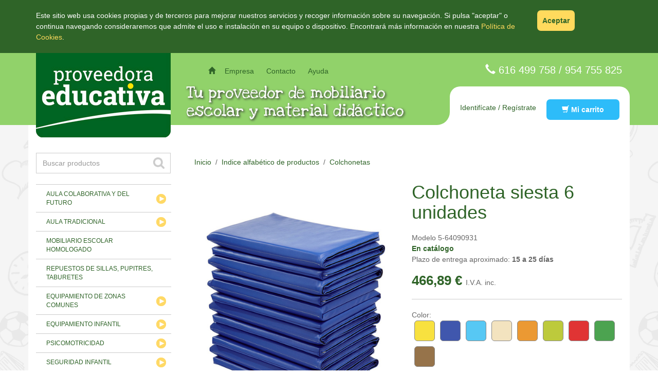

--- FILE ---
content_type: text/html; charset=UTF-8
request_url: https://www.proveedoraeducativa.com/257/colchonetas/5413/colchoneta-siesta-6-unidades
body_size: 50638
content:
<!DOCTYPE html>
<html lang="es">
<head>
	<title>Colchoneta siesta 6 unidades</title>

	<meta name="description" content="">
	<meta name="keywords" content="">
	<meta name="author" content="www.existo.es">

	<meta charset="utf-8">
	<meta name="viewport" content="width=device-width, initial-scale=1.0">
	<meta name="google-site-verification" content="myYivWtGrBWo9-qG_qq5M2NlCpahP1rASaISfcvHVTw">

	<link rel="shortcut icon" href="/favicon.ico">
	<link rel="stylesheet" href="/lib/bootstrap/css/bootstrap.min.css">
	<link rel="stylesheet" href="/lib/bootstrap/font-awesome/css/font-awesome.min.css">
	<link rel="stylesheet" href="/lib/bootstrap/select/css/bootstrap-select.min.css">
	<link rel="stylesheet" href="/lib/jquery/css/ventana.css">
	<link rel="stylesheet" href="/lib/owl/css/carousel.css">
	<link rel="stylesheet" href="/lib/owl/css/theme.css">
	<link rel="stylesheet" href="/css/main.css">
	<link rel="stylesheet" href="https://unpkg.com/wenk/dist/wenk.css">
	<link rel="stylesheet" type="text/css" href="/e-conecta/lib/jquery/select2/select2.css"/>

	<script src="/lib/js/prototipos.js"></script>
	<script src="/lib/jquery/php.js"></script>
	<script src="/lib/jquery/jquery.js"></script>
	<script src="/lib/bootstrap/js/bootstrap.min.js"></script>
	<script src="/lib/bootstrap/select/js/bootstrap-select.min.js"></script>
	<script src="/lib/jquery/ventana.js"></script>
	<script src="/lib/jquery/galeria.js"></script>
	<script src="/lib/jquery/formulario.js"></script>
	<script src="/lib/owl/js/carousel-min.js"></script>
	<script type="text/javascript" src="/e-conecta/lib/jquery/select2/select2.js"></script>

	
		<script>
		  (function(i,s,o,g,r,a,m){i['GoogleAnalyticsObject']=r;i[r]=i[r]||function(){
		  (i[r].q=i[r].q||[]).push(arguments)},i[r].l=1*new Date();a=s.createElement(o),
		  m=s.getElementsByTagName(o)[0];a.async=1;a.src=g;m.parentNode.insertBefore(a,m)
		  })(window,document,'script','//www.google-analytics.com/analytics.js','ga');

		  ga('create', 'UA-44251188-2', 'auto');
		  ga('send', 'pageview');

		</script>
	


    <!-- HTML5 shim and Respond.js IE8 support of HTML5 elements and media queries -->
    <!--[if lt IE 9]>
      <script src="/lib/bootstrap/js/html5shiv.js"></script>
      <script src="/lib/bootstrap/js/respond.min.js"></script>
    <![endif]-->
</head>
<body>

<!-- Script para App de Facebook -->
<script>
  window.fbAsyncInit = function() {
    FB.init({
      appId      : '552224238256972',
      xfbml      : true,
      version    : 'v2.1'
    });
  };

  (function(d, s, id){
     var js, fjs = d.getElementsByTagName(s)[0];
     if (d.getElementById(id)) {return;}
     js = d.createElement(s); js.id = id;
     js.src = "//connect.facebook.net/en_US/sdk.js";
     fjs.parentNode.insertBefore(js, fjs);
   }(document, 'script', 'facebook-jssdk'));
</script>

<!-- cabecera -->
<header id="cabecera" class="cabecera">
	<div class="fondo-verde hidden-xs hidden-sm"></div>

	<div class="container">
		<div class="row">
			<!-- logo -->
			<div class="col-lg-3 col-md-3 hidden-sm hidden-xs">
				<p class="sin-margin"><a href="/"><img class="img-responsive" src="/imagenes/logo-cabecera.png" alt="Proveedora Educativa"></a></p>
			</div>

			<div id="cabecera-padding-menu" class="cabecera-padding-menu col-lg-5 col-md-6 col-sm-12 col-xs-12">

						<!-- menu -->
						<nav class="menu navbar navbar-default" role="navigation">
							<div class="container-fluid">
								<!-- xs -->
								<div class="navbar-header">
								   	<button type="button" class="navbar-toggle pull-left" data-toggle="collapse" data-target="#menu">
								   		<span class="sr-only"></span>
								   		<span class="icon-bar"></span>
								   		<span class="icon-bar"></span>
								   		<span class="icon-bar"></span>
								   	</button>

								   	<!-- <p class="logo-movil visible-sm"><a href="/"><img class="img-responsive" src="/imagenes/logo-movil.png" alt="Proveedora Educativa"></a></p>
								   	<p class="logo-movil visible-xs" style="left: 25%; border: 1px solid red;"><a href="/"><img class="img-responsive" src="/imagenes/logo-movil.png" alt="Proveedora Educativa"></a></p> -->

								   	<p class="logo-movil visible-xs visible-sm"><a href="/"><img src="/imagenes/logo-movil.png" alt="Proveedora Educativa"></a></p>

								   	<p class="cabecera-mi-carrito visible-xs pull-right">
										<!-- <span class="hidden-xs hidden-md">&nbsp;&nbsp;&nbsp;</span> -->

										<button class="boton-cabecera btn" type="button" onclick="javascript:window.location = '/cesta'">
											<span class="glyphicon glyphicon-shopping-cart"></span><!-- &nbsp;Mi carrito -->
											<span id="unidades-oculta" style="display: none;">(<span id="unidades-cesta1"></span>)</span>
										</button>
									</p>

									<p class="cabecera-mi-carrito visible-sm pull-right">
										<button class="boton-cabecera btn" type="button" onclick="javascript:window.location = '/cesta'"><span class="glyphicon glyphicon-shopping-cart"></span>&nbsp;Mi carrito <span id="unidades-oculta" style="display: none;">(<span id="unidades-cesta2"></span>)</span></button>
									</p>
								</div>

								<!-- lg md sm -->
								<div class="collapse navbar-collapse" id="menu">
									<!-- categorias principales -->
									
										<ul class="categorias-menu nav navbar-nav visible-xs visible-sm">
											
												<li><a href="/1194/aula-colaborativa-y-del-futuro">Aula colaborativa y del futuro</a></li>
											
												<li><a href="/468/aula-tradicional">Aula tradicional</a></li>
											
												<li><a href="/1191/mobiliario-escolar-homologado">Mobiliario escolar homologado</a></li>
											
												<li><a href="/1698/repuestos-de-sillas-pupitres-taburetes">Repuestos de sillas, pupitres, taburetes</a></li>
											
												<li><a href="/469/equipamiento-de-zonas-comunes">Equipamiento de zonas comunes</a></li>
											
												<li><a href="/285/equipamiento-infantil">Equipamiento infantil</a></li>
											
												<li><a href="/479/psicomotricidad">Psicomotricidad</a></li>
											
												<li><a href="/1164/seguridad-infantil">Seguridad infantil</a></li>
											
												<li><a href="/1181/tapices-infantiles">Tapices infantiles</a></li>
											
										</ul>
									

									<!-- secciones web -->
									<ul class="nav navbar-nav">
										<li>
											<a href="/">
												<span class="hidden-xs hidden-sm glyphicon glyphicon-home">&nbsp;</span>
											</a>

											<a id="empresa" href="/empresa">Empresa</a>
										</li>
										<li>
											<a id="contacto" href="/contacto">Contacto</a>
										</li>
										<li>
											<a id="ayuda" href="/ayuda">Ayuda</a>
										</li>

										
											<li><a class="visible-sm" href="/clientes/login/acceso">identifícate / regístrate</a></li>
										
									</ul>
								</div>
							</div>
						</nav>

				<!-- claim -->
				<h2 class="claim hidden-xs hidden-sm">Tu proveedor de mobiliario escolar y material didáctico</h2>
			</div>

			<div class="cabecera-padding-extra hidden-xs hidden-sm col-md-3 col-lg-4">
				<!-- telefono -->
				<div class="row">

					<div class="telefonos text-right col-md-12 col-lg-10 col-lg-offset-2">
						<i class="glyphicon glyphicon-earphone"></i>
						<a href="tel:616499758">616 499 758</a> /
						<a href="tel:954755825">954 755 825</a>
					</div>
				</div>

				<!-- carrito -->
				<p class="cabecera-mi-carrito text-center">
					
						<a href="/clientes/login/acceso">Identifícate / Regístrate</a>
					

					<span class="hidden-md">&nbsp;&nbsp;&nbsp;</span>
					<button class="boton-cabecera btn" type="button" onclick="javascript:window.location = '/cesta'" style="margin-top: 5px"><span class="glyphicon glyphicon-shopping-cart"></span>&nbsp;Mi carrito <span id="unidades-oculta" style="display: none;">(<span id="unidades-cesta"></span>)</span></button>
				</p>
			</div>
		</div>

	</div>
</header>

<!-- contenidos -->
<div class="contenidos container">

	<!-- buscador -->
	<form id="buscador-xs" role="search" class="visible-xs pull-right" method="POST" action="javascript:void (0)">
		<div class="buscador input-group">
			<input id="buscar-xs" name="buscar-xs" type="text" class="form-control" placeholder="Buscar productos">

			<div class="input-group-btn">
				<a class="btn" href="javascript:buscarXs ()"></a>
		   	</div>
		</div>
		<br>
	</form>

	<div class="row">
		<!-- aside -->
		<aside class="col-lg-3 col-md-3 hidden-sm hidden-xs">
			<!-- buscador -->
			<form id="buscador" role="search" method="POST" action="javascript:void (0)">
				<div class="buscador input-group">
					<input id="buscar" name="buscar" type="text" class="form-control" placeholder="Buscar productos">

					<div class="input-group-btn">
						<a class="btn" href="javascript:buscar ()"></a>
		    		</div>
				</div>
			</form>
			<br>

			<!-- menu lateral -->
			
				<div class="menu-lateral menu-lateral-2 btn-group-vertical">
    
        <div class="btn-group">
            
                <a id="categoria1194" class="categoria btn" href="javascript:void(0)">
                    Aula colaborativa y del futuro
                </a>

                <ul categoria="categoria1194" class="subcategoria" role="menu" abierto="0">
                    
                    <li><a href="/1746/armarios-cargadores">Armarios cargadores</a></li>
                    
                    <li><a href="/1685/sillas">Sillas</a></li>
                    
                    <li><a href="/1686/pupitres">Pupitres</a></li>
                    
                    <li><a href="/1728/mesas-colectivas">Mesas colectivas</a></li>
                    
                    <li><a href="/1730/mesas-del-profesorado">Mesas del profesorado</a></li>
                    
                    <li><a href="/1687/armarios-y-estanterias">Armarios y estanterías</a></li>
                    
                    <li><a href="/1688/gradas-y-sofas">Gradas y sofás</a></li>
                    
                    <li><a href="/1689/complementos">Complementos</a></li>
                    
                    <li><a href="/1227/ver-todo-sin-clasificar">Ver todo sin clasificar</a></li>
                    
                </ul>
            
        </div>
    
        <div class="btn-group">
            
                <a id="categoria468" class="categoria btn" href="javascript:void(0)">
                    Aula tradicional
                </a>

                <ul categoria="categoria468" class="subcategoria" role="menu" abierto="0">
                    
                    <li><a href="/583/armarios-cargadores-de-portatiles">Armarios cargadores de portátiles</a></li>
                    
                    <li><a href="/1727/armarios-escolares">Armarios escolares</a></li>
                    
                    <li><a href="/1713/armario-organizador-del-profesorado">Armario organizador del profesorado</a></li>
                    
                    <li><a href="/465/bancos-de-pasillo">Bancos de pasillo</a></li>
                    
                    <li><a href="/273/mesas-de-trabajo-y-tecnicas">Mesas de trabajo y técnicas</a></li>
                    
                    <li><a href="/1717/mesas-del-profesorado">Mesas del profesorado</a></li>
                    
                    <li><a href="/835/perchas-y-percheros">Perchas y percheros</a></li>
                    
                    <li><a href="/264/pizarras">Pizarras</a></li>
                    
                    <li><a href="/348/pupitres-para-alumnos">Pupitres para alumnos</a></li>
                    
                    <li><a href="/584/repuestos">Repuestos</a></li>
                    
                    <li><a href="/1711/sillas-del-profesorado">Sillas del profesorado</a></li>
                    
                    <li><a href="/268/sillas-para-alumnos">Sillas para alumnos</a></li>
                    
                    <li><a href="/1244/sillas-escolares-con-pala">Sillas escolares con pala</a></li>
                    
                    <li><a href="/756/taburetes-para-alumnos">Taburetes para alumnos</a></li>
                    
                    <li><a href="/752/ver-todo-sin-clasificar">Ver todo sin clasificar</a></li>
                    
                </ul>
            
        </div>
    
        <div class="btn-group">
            
                <a href="/1191/mobiliario-escolar-homologado" id="categoria1191" class="categoria btn" style="background: none">Mobiliario escolar homologado</a>
            
        </div>
    
        <div class="btn-group">
            
                <a href="/1698/repuestos-de-sillas-pupitres-taburetes" id="categoria1698" class="categoria btn" style="background: none">Repuestos de sillas, pupitres, taburetes</a>
            
        </div>
    
        <div class="btn-group">
            
                <a id="categoria469" class="categoria btn" href="javascript:void(0)">
                    Equipamiento de zonas comunes
                </a>

                <ul categoria="categoria469" class="subcategoria" role="menu" abierto="0">
                    
                    <li><a href="/1044/archivadores">Archivadores</a></li>
                    
                    <li><a href="/1190/armarios-de-madera">Armarios de madera</a></li>
                    
                    <li><a href="/1046/armarios-metalicos">Armarios metálicos</a></li>
                    
                    <li><a href="/1712/armarios-organizadores">Armarios organizadores</a></li>
                    
                    <li><a href="/1052/atriles">Atriles</a></li>
                    
                    <li><a href="/1053/bancadas">Bancadas</a></li>
                    
                    <li><a href="/1054/bancos-de-exterior">Bancos de exterior</a></li>
                    
                    <li><a href="/1055/bancos-de-pasillo">Bancos de pasillo</a></li>
                    
                    <li><a href="/1192/biombos-separadores">Biombos separadores</a></li>
                    
                    <li><a href="/1059/escenarios">Escenarios</a></li>
                    
                    <li><a href="/1161/estanterias-de-madera">Estanterías de madera</a></li>
                    
                    <li><a href="/1063/mesas-de-despacho">Mesas de despacho</a></li>
                    
                    <li><a href="/1064/mesas-de-reunion">Mesas de reunión</a></li>
                    
                    <li><a href="/1062/mesas-multiusos">Mesas multiusos</a></li>
                    
                    <li><a href="/1066/muebles-para-la-tv">Muebles para la TV</a></li>
                    
                    <li><a href="/1069/papeleras-para-exterior">Papeleras para exterior</a></li>
                    
                    <li><a href="/1068/papeleras-para-interior">Papeleras para interior</a></li>
                    
                    <li><a href="/1056/postes-separadores">Postes separadores</a></li>
                    
                    <li><a href="/1707/separador-para-urinarios">Separador para urinarios</a></li>
                    
                    <li><a href="/1071/sillas-y-sillones">Sillas y sillones</a></li>
                    
                    <li><a href="/1077/tableros-de-anuncios">Tableros de anuncios</a></li>
                    
                    <li><a href="/1162/taquillas-de-madera">Taquillas de madera</a></li>
                    
                    <li><a href="/1078/taquillas-metalicas">Taquillas metálicas</a></li>
                    
                    <li><a href="/1128/vitrinas-de-anuncios">Vitrinas de anuncios</a></li>
                    
                </ul>
            
        </div>
    
        <div class="btn-group">
            
                <a id="categoria285" class="categoria btn" href="javascript:void(0)">
                    Equipamiento infantil
                </a>

                <ul categoria="categoria285" class="subcategoria" role="menu" abierto="0">
                    
                    <li><a href="/300/armarios">Armarios</a></li>
                    
                    <li><a href="/312/aseo-e-higiene">Aseo e higiene</a></li>
                    
                    <li><a href="/1138/bancos-infantiles">Bancos infantiles</a></li>
                    
                    <li><a href="/314/biblioteca">Biblioteca</a></li>
                    
                    <li><a href="/305/comedor">Comedor</a></li>
                    
                    <li><a href="/313/decoracion">Decoración</a></li>
                    
                    <li><a href="/304/descanso">Descanso</a></li>
                    
                    <li><a href="/301/estanterias">Estanterías</a></li>
                    
                    <li><a href="/290/juegos-de-patio">Juegos de patio</a></li>
                    
                    <li><a href="/1748/juguete-simbolico-de-madera">Juguete simbólico de madera</a></li>
                    
                    <li><a href="/319/manualidades">Manualidades</a></li>
                    
                    <li><a href="/296/mesas-infantiles">Mesas infantiles</a></li>
                    
                    <li><a href="/376/mobiliario-de-foam">Mobiliario de foam</a></li>
                    
                    <li><a href="/512/muebles-casilleros">Muebles casilleros</a></li>
                    
                    <li><a href="/513/muebles-con-cubetas">Muebles con cubetas</a></li>
                    
                    <li><a href="/316/orden-y-almacenaje">Orden y almacenaje</a></li>
                    
                    <li><a href="/241/parques-y-corralitos">Parques y corralitos</a></li>
                    
                    <li><a href="/302/percheros">Percheros</a></li>
                    
                    <li><a href="/441/sillas-infantiles">Sillas infantiles</a></li>
                    
                    <li><a href="/1744/sillas-para-educadoras">Sillas para educadoras</a></li>
                    
                    <li><a href="/1716/taquillas-infantiles">Taquillas infantiles</a></li>
                    
                </ul>
            
        </div>
    
        <div class="btn-group">
            
                <a id="categoria479" class="categoria btn" href="javascript:void(0)">
                    Psicomotricidad
                </a>

                <ul categoria="categoria479" class="subcategoria" role="menu" abierto="0">
                    
                    <li><a href="/1725/colchonetas-y-tatamis">Colchonetas y tatamis</a></li>
                    
                    <li><a href="/480/conjuntos">Conjuntos</a></li>
                    
                    <li><a href="/590/figuras-">Figuras </a></li>
                    
                    <li><a href="/483/juegos">Juegos</a></li>
                    
                    <li><a href="/482/modulos-sueltos">Módulos sueltos</a></li>
                    
                    <li><a href="/485/piscinas-de-bolas">Piscinas de bolas</a></li>
                    
                    <li><a href="/751/ver-todo-sin-clasificar">(Ver todo sin clasificar)</a></li>
                    
                </ul>
            
        </div>
    
        <div class="btn-group">
            
                <a id="categoria1164" class="categoria btn" href="javascript:void(0)">
                    Seguridad infantil
                </a>

                <ul categoria="categoria1164" class="subcategoria" role="menu" abierto="0">
                    
                    <li><a href="/1165/cantoneras-para-esquinas-y-bordes">Cantoneras para esquinas y bordes</a></li>
                    
                    <li><a href="/1169/cuerdas-de-seguridad">Cuerdas de seguridad</a></li>
                    
                    <li><a href="/1175/otras-protecciones">Otras protecciones</a></li>
                    
                    <li><a href="/1173/pavimentos">Pavimentos</a></li>
                    
                    <li><a href="/1168/proteccion-de-columna">Protección de columna</a></li>
                    
                    <li><a href="/1166/proteccion-de-dedos">Protección de dedos</a></li>
                    
                    <li><a href="/1170/proteccion-de-paredes">Protección de paredes</a></li>
                    
                    <li><a href="/1167/proteccion-de-radiadores">Protección de radiadores</a></li>
                    
                </ul>
            
        </div>
    
        <div class="btn-group">
            
                <a href="/1181/tapices-infantiles" id="categoria1181" class="categoria btn" style="background: none">Tapices infantiles</a>
            
        </div>
    
</div>

<script>

$(document).ready (function () {

    menu2 ();

    
        menuActiva ();
    

});


function menu2 () {

    $('.categoria').click (function (event) {

        //abrimos la seleccionada
        var categoria       = $(this);
        var id              = categoria.attr ('id');
        var subcategoria    = $('[categoria=' + id + ']');
        var subAbierto      = parseInt (subcategoria.attr ('abierto'));

        // if (subAbierto) return;
        // if (subAbierto) cerrarAbiertos (subcategoria);

        

        if (categoria.hasClass ('active')) {

            categoria.removeClass ('active');

        } else {
            
            subcategoria.toggle (function () {

                var abierto = parseInt($(this).attr ('abierto'));

                if (abierto)  categoria.css ({background: 'url(\'/imagenes/menu-lateral-flecha.gif\') no-repeat center right 10px'});
                else categoria.css ({background: 'url(\'/imagenes/menu-lateral-flecha-abierto.gif\') no-repeat center right 10px'});

                $(this).attr ('abierto', abierto ? 0 : 1);
            });

            categoria.addClass ('active');
        }


        cerrarAbiertos (subcategoria);

        
    });
}

function cerrarAbiertos (subcategoria) {

    $('.subcategoria[abierto=1]').toggle (400).attr ('abierto', 0);
}



function menuActiva () {

    var categoria       = $('#categoria215');
    var id              = categoria.attr ('id');
    var subcategoria    = $('[categoria=' + id + ']');

    categoria.css ({background: 'url(\'/imagenes/menu-lateral-flecha-abierto.gif\') no-repeat center right 10px'}).addClass ('active');
    subcategoria.show ().attr ('abierto', 1);
}

</script>

			

			
			<div class="nueva-apertura">
				<h3>Nuevas Aperturas</h3>

				<p class="sin-margin">
					Si va a llevar a cabo la apertura de una <span class="bold">ESCUELA INFANTIL o COLEGIO</span> no se olvide de contactar con nuestro Departamento de Atención al Cliente para solicitar un presupuesto a medida. Nuestros 10 años de experiencia en el sector avalan nuestro compromiso con la educación, siendo capaces de proporcionarle un presupuesto profesional y económico. 
				</p>
			</div>

			<a href="https://www.facebook.com/Proveedora-Educativa-502413393189728/" target="_blank">
				<img src="/imagenes/facebook.png" alt="Síguenos en Facebook" class="img-responsive" style="margin-top: 30px;">
			</a>			
		</aside>

		<!-- dinamico -->
		<div class="col-lg-9 col-md-9 col-sm-12 col-xs-12">
			
				<article class="articulo">
	<ol class="breadcrumb col-lg-12"><a href="/">Inicio</a>
&nbsp;/&nbsp;
<a href="/215/indice-alfabetico-de-productos">Indice alfabético de productos</a>
&nbsp;/&nbsp;
<a href="/257/colchonetas">Colchonetas</a></ol>
	<div class="row">
		<!-- Go to www.addthis.com/dashboard to customize your tools -->
		<script type="text/javascript" src="//s7.addthis.com/js/300/addthis_widget.js#pubid=ra-5404860a2c0201b6"></script>

		<div class="col-xs-12 col-sm-6 col-md-6 col-lg-6">
			<!-- grande -->
			<p class="foto imagen-principal center-block " id="imagen-principal">
				<img id="foto-articulo" class="img-responsive img-responsive-max" src="/contenidos/articulos/10/5413-001-1-1.jpg" alt="Colchoneta siesta 6 unidades">
				<img id="cargando" class="cargando" src="/imagenes/cargando.gif" alt="Cargando">
				<!-- <img class="lupa-xs img-responsive" src="/imagenes/lupa-xs.png" alt="Ampliar foto"> -->
				
					
				
			</p>

			<div id="galeria" class="row"></div>

		</div>

		<div class="col-xs-12 col-sm-6 col-md-6 col-lg-6">


			<header>
				<h2 class="descripcion">Colchoneta siesta 6 unidades</h2>
			</header>

			<p>
				Modelo&nbsp;5-64090931<br>
				
					<span class="stock">En catálogo</span><br>
				
				
					Plazo de entrega aproximado: <strong>15 a 25 días</strong>
				
			</p>


			<div class="row">
				<div class="col-xs-12 col-sm-7 col-md-7 col-lg-7">
					
					
					<p>
						<span class="precio" id="precio">
							466,89 &euro;
							
								<span class="iva">I.V.A. inc.</span>
							

						</span>
					</p>
					
				</div>

			</div>

			<div class="row">
				<div class="col-xs-12">

					
				</div>
			</div>

			<p class="border-bottom" style="padding: 0px"></p>

			

			
				<form id="formComprar" name="formComprar" action="javascript:void(0)" method="post">

	
		<div>
			<p class="tituloColor">Color:</p>
			
				<div><ul id="colores-1" class="tablaColores"></ul></div>
				<div class="clearfix"></div>
			
		</div>
	

	


	

	
		<p class="border-bottom col-xs-12">&nbsp;</p>
		<table id="tblCantidad" class="tabla-compra">
			<tbody id="tbodyReferencias">
				<tr>
					<td style="width: 40%;">
						<div class="col-lg-5" style="margin-top: 5px;">Cantidad:</div>
						<div class="col-lg-7">
							<input id="cantidad" type="number" min="1" class="form-control" maxlength="3" value="1">
						</div>
					</td>
					<td style="width: 60%; text-align: right">
						<div class="precio" id="precioTotal" style="float:right;">466,89 &euro;</div>
						<span style="float: right; margin-right: 10px">Total:</span>
					</td>
				</tr>
			</tbody>
		</table>
		<br>
		
			<p id="btnComprar">
				<button class="boton boton-anadir btn btn-responsive" type="button" onclick="comprar ()">
					<span class="glyphicon glyphicon-shopping-cart"></span>&nbsp;&nbsp;A&ntilde;adir&nbsp;al&nbsp;carrito
				</button>
			</p>
			<h3 id="agotado" class="hide">Agotado</h3>
		
	

</form>


<script type="text/javascript">

	var propiedades = {"1":{"valores":[{"id":736,"codigo":"01","descripcion":"Amarillo","fondo":"#F8E13F"},{"id":737,"codigo":"02","descripcion":"Az\u00fal","fondo":"#4057AD"},{"id":738,"codigo":"03","descripcion":"Celeste","fondo":"#57C8F4"},{"id":739,"codigo":"04","descripcion":"Crema","fondo":"#F3E3BF"},{"id":740,"codigo":"05","descripcion":"Naranja","fondo":"#EB9933"},{"id":741,"codigo":"06","descripcion":"Pistacho","fondo":"#BDCA3C"},{"id":742,"codigo":"07","descripcion":"Rojo","fondo":"#E03434"},{"id":743,"codigo":"08","descripcion":"Verde","fondo":"#4CA350"},{"id":1771,"codigo":"09","descripcion":"Marr\u00f3n","fondo":"#96734A"}],"color":1},"2":[],"3":[]};
	var referencia  = {propiedad1: 0, propiedad2: 0, propiedad3: 0, orden: []};
	var referencias = ([{"id":73798,"propiedad1":736,"agotado":0,"precio":466.89,"precioant":false},{"id":73799,"propiedad1":737,"agotado":0,"precio":466.89,"precioant":false},{"id":73800,"propiedad1":738,"agotado":0,"precio":466.89,"precioant":false},{"id":73801,"propiedad1":739,"agotado":0,"precio":466.89,"precioant":false},{"id":73802,"propiedad1":740,"agotado":0,"precio":466.89,"precioant":false},{"id":73803,"propiedad1":741,"agotado":0,"precio":466.89,"precioant":false},{"id":73804,"propiedad1":742,"agotado":0,"precio":466.89,"precioant":false},{"id":73805,"propiedad1":743,"agotado":0,"precio":466.89,"precioant":false},{"id":73806,"propiedad1":1771,"agotado":0,"precio":466.89,"precioant":false}])
	var precio      = 466.89;


	$ (document).ready (function () {

		$ ('[name|=propiedad]').select2 ({allowClear: true });
		cargarPropiedades ();
		activarPropiedades (0);
		$ ('#cantidad').keyup (function () { calcularTotal (); }).change (function () { calcularTotal (); });
	});


	function activarPropiedades (index) {

		var l       = referencias.length;
		var activar = [];
		var index1  = typeof referencia.orden [0] != 'undefined' ? referencia.orden [0] : 0;
		var index2  = typeof referencia.orden [1] != 'undefined' ? referencia.orden [1] : 0;
		var index3  = typeof referencia.orden [2] != 'undefined' ? referencia.orden [2] : 0;


		if (! index1) {
			for (var i = 0; i < l; i++) {
				activarReferenciaPropiedad (referencias [i], activar);
			}
		} else if (! index2) {
			for (var i = 0; i < l; i++) {
				if (referencias [i]['propiedad' + index1]) {
					if (! in_array (referencias [i]['propiedad' + index1], activar))
						activar.push (referencias [i]['propiedad' + index1]);
				}
				if (referencias [i]['propiedad' + index1] == referencia ['propiedad' + index1]) {
					activarReferenciaPropiedad (referencias [i], activar);
				}
			}
		} else { //if (! index3) {
			for (var i = 0; i < l; i++) {
				if (referencias [i]['propiedad' + index2] == referencia ['propiedad' + index2]) {
					if (! in_array (referencias [i]['propiedad' + index1], activar))
						activar.push (referencias [i]['propiedad' + index1]);
				}
				if (referencias [i]['propiedad' + index1] == referencia ['propiedad' + index1]) {
					if (! in_array (referencias [i]['propiedad' + index2], activar))
						activar.push (referencias [i]['propiedad' + index2]);
				}
				if (referencias [i]['propiedad' + index1] == referencia ['propiedad' + index1] &&
					referencias [i]['propiedad' + index2] == referencia ['propiedad' + index2]) {
					activarReferenciaPropiedad (referencias [i], activar);
				}
			}
		}

		$ ('[id|=propiedad]').removeClass ('on');
		for (var i = activar.length - 1; i >= 0; i--) {
			$ ('#propiedad-' + activar [i]).addClass ('on');
		}

	}


	function activarReferenciaPropiedad (referencia, activar) {

		if (referencia.propiedad1) {
			if (! in_array (referencia.propiedad1, activar))
				activar.push (referencia.propiedad1);
		}
		if (referencia.propiedad2) {
			if (! in_array (referencia.propiedad2, activar))
						activar.push (referencia.propiedad2);
		}
		if (referencia.propiedad3) {
			if (! in_array (referencia.propiedad3, activar))
				activar.push (referencia.propiedad3)
		}
	}


	function actualizarPrecio () {

		var ref = referenciaArticulo ();

		$ ('#btnComprar').removeClass ('hide');
		$ ('#tblCantidad').show ();
		$ ('#agotado').addClass ('hide');
		if (ref.id) {
			precio = ref.precio;
			$ ('#precio').html (number_format (ref.precio, 2) + ' &euro;');
			$ ('#precioAnt').html (number_format (ref.precioant, 2) + ' &euro;');
			if (ref.agotado) {
				$ ('#btnComprar').addClass ('hide');
				$ ('#agotado').removeClass ('hide');
				$ ('#tblCantidad').hide ();
			}
		} else {
			precio = 466.89;
			$ ('#precio').html ('466,89 &euro;');
			$ ('#precioAnt').html ('0,00 &euro;');
		}
		calcularTotal ();
	}


	function calcularTotal () {

		var cantidad = $ ('#cantidad').val ().asInteger ();

		$ ('#precioTotal').html (number_format (precio * cantidad, 2) + ' &euro;');
	}


	function cargarPropiedades () {

		for (var  i = 1; i <= 3; i++) {

			var propiedad = propiedades [i];
			console.log (propiedad);
			if (propiedad.valores) {
				if (propiedad.color) {
					var colores = $ ('#colores-' + i);
					for (var j = 0; j < propiedad.valores.length; j++) {

						var li = $('<li/>', {id: 'propiedad-' +propiedad.valores [j].id, propiedad: propiedad.valores [j].id});
						li.attr("data-wenk", propiedad.valores[j].descripcion);
						li.data("data-wenk-pos", "top");

						li.click ({index: i}, function (e) { clickPropiedadColor ($ (this), e.data.index) });
						if (propiedad.valores [j].foto) var img = $ ('<img>', {src: propiedad.valores [j].foto, width: 40, height: 40}).addClass("img-rounded");
						else
							var img = $ ('<img>', {src: '/imagenes/pixel.gif', width: 40, height: 40}).css ({backgroundColor: propiedad.valores [j].fondo})
											.addClass("img-rounded propiedad");
						colores.append (li.append (img));
					}
				} else {
					var select = $ ('#propiedad-' + i);
					for (var j = 0; j < propiedad.valores.length; j++) {
						var option = $ ('<option/>', {value: propiedad.valores [j].id, id: 'propiedad-' + propiedad.valores [j].id});
						option.html (propiedad.valores [j].descripcion);
						select.append (option);
					}
					select.change ({index: i}, function (e) { clickPropiedadSelect ($ (this), e.data.index); });
				}
			}
		}
	}




	function clickPropiedadColor (element, index) {

		var propiedad = element.attr ('propiedad').asInteger ();
		var activo    = referencia ['propiedad' + index] == propiedad;
		var orden     = [];

		if (! element.hasClass ('on')) return;
		$ ('#colores-' + index + ' LI').removeClass ('active');
		if (activo) {
			referencia ['propiedad' + index] = 0;
			for (var i = 0; i < referencia.orden.length; i++)
				if (referencia.orden [i] != index) orden.push (referencia.orden [i]);
			referencia.orden = orden;
		} else {
			referencia ['propiedad' + index] = propiedad;
			element.addClass ('active');
			for (var i = 0; i < referencia.orden.length; i++)
				if (referencia.orden [i] != index) orden.push (referencia.orden [i]);
			orden.push (index);
			referencia.orden = orden;
		}
		activarPropiedades (index);
		actualizarPrecio ();
	}


	function comprarConMensaje () {

		var referencias = [];
		var cantidad    = $ ('#cantidad').val ().asInteger ();

		existo.ventana ({type: 'alert', data: {msg: 'Todos los pedidos que se realicen en estas fechas <strong>serán tramitados a partir del 7 de enero</strong> por encontrarnos cerrados por vacaciones',
			titulo: ''},
			close: function () {

				
					if (! referencia.propiedad1) return existo.alert ('Tiene que indicar el siguiente valor:<br>Color');
				
				
				
				if (cantidad <= 0) return existo.alert ('Tiene que indicar una cantidad');


				var ref = referenciaArticulo ();
				if (ref.id) {

					referencias.push ({id: 5413, referencia: ref.id, cantidad: cantidad});

					$.post ('/lib/fuentes/comprar.php',
							{referencias: referencias},
							function (data) {

								existo.ventana ({

									tpl: 'plantillas/tpls/ventana-comprar',
									data: {cantidad: totalCesta ()},
									timer: 0,
									close: function () {

											$("#formComprar").reset ();
											$('#totalCesta').html('').css({display: 'none'});
											$('#unidadesCesta').html (data.unidades);
										}
							});

						},'json')
						.error (function () { existo.alert ('Se ha producido un error.<br>Por favor vuelva a intentarlo.'); });
				}
			}
		});
	}


	function comprar () {

		var referencias = [];
		var cantidad    = $ ('#cantidad').val ().asInteger ();

		
			if (! referencia.propiedad1) return existo.alert ('Tiene que indicar el siguiente valor:<br>Color');
		
		
		
		if (cantidad <= 0) return existo.alert ('Tiene que indicar una cantidad');


		var ref = referenciaArticulo ();
		if (ref.id) {

			referencias.push ({id: 5413, referencia: ref.id, cantidad: cantidad});

			$.post ('/lib/fuentes/comprar.php',
				{referencias: referencias},
				function (data) {

					existo.ventana ({

						tpl: 'plantillas/tpls/ventana-comprar',
						data: {cantidad: totalCesta ()},
						timer: 0,
						close: function () {

								$("#formComprar").reset ();
								$('#totalCesta').html('').css({display: 'none'});
								$('#unidadesCesta').html (data.unidades);
							}
					});

				},'json')
				.error (function () { existo.alert ('Se ha producido un error.<br>Por favor vuelva a intentarlo.'); });
		}
	}


	function referenciaArticulo () {

		for (var i = referencias.length - 1; i >= 0; i--) {
				if (referencias [i].propiedad1 == referencia.propiedad1 &&
					(! referencias [i].propiedad2 || referencias [i].propiedad2 == referencia.propiedad2) &&
					(! referencias [i].propiedad3 || referencias [i].propiedad3 == referencia.propiedad3)) {
					return referencias [i];
				}
		}

		return {id: 0};
	}

	/////////////////////////////////////////////////////////////////////////////////////
	/////////////////////////////////////////////////////////////////////////////////////
	/////////////////////////////////////////////////////////////////////////////////////
	/////////////////////////////////////////////////////////////////////////////////////


	function clickPropiedadSelect (element, index) {

		var propiedad = element.val ();
		var activo    = propiedad > 0;
		var orden     = [];

		 // if (! element.hasClass ('on')) return;
		// $ ('#colores-' + index + ' LI').removeClass ('active');
		if (activo) {
			referencia ['propiedad' + index] = propiedad;
			// element.addClass ('active');
			for (var i = 0; i < referencia.orden.length; i++)
				if (referencia.orden [i] != index) orden.push (referencia.orden [i]);
			orden.push (index);
			referencia.orden = orden;
		} else {
			referencia ['propiedad' + index] = 0;
			for (var i = 0; i < referencia.orden.length; i++)
				if (referencia.orden [i] != index) orden.push (referencia.orden [i]);
			referencia.orden = orden;
		}
		activarPropiedades (index);
		actualizarPrecio ();
	}



</script>
			


			
		</div>
	</div>
<!-- Go to www.addthis.com/dashboard to customize your tools -->
<div class="addthis_sharing_toolbox"></div>
<p></p>

	
		<p class="border-bottom" style="padding: 0px"></p>
		<p class="bold">Descripción:</p>
		<p><strong><span style="color: #336699;"><span style="font-family: Tahoma, sans-serif;"><span style="font-size: medium;"><span><strong>Colchoneta siesta 6 unidades.</strong></span></span></span></span></strong><span style="color: #999999;"><span style="font-family: Tahoma, sans-serif;"><span style="font-size: medium;"> Colchonetas de tacto suave y agradable, ideales para ni&ntilde;os y ni&ntilde;as de 1 a 6 a&ntilde;os. El tacto piel es el material utilizado para la fabricaci&oacute;n de un tipo de</span></span></span><strong><span style="color: #000000;"><span style="font-family: Tahoma, sans-serif;"><span style="font-size: medium;"><span><span> </span></span></span></span></span></strong><strong><span style="color: #000000;"><span style="font-family: Tahoma, sans-serif;"><span style="font-size: medium;"><span>colchonetas de textura aterciopelada </span></span></span></span></strong><span style="color: #999999;"><span style="font-family: Tahoma, sans-serif;"><span style="font-size: medium;">que proporciona una sensaci&oacute;n m&aacute;s natural al contacto. Medidas: 120 x 60 x 3 cm.</span></span></span><span style="color: #000000;"><span style="font-family: Tahoma, sans-serif;"><span style="font-size: medium;"> </span></span></span><strong><span style="color: #000000;"><span style="font-family: Tahoma, sans-serif;"><span style="font-size: medium;"><span>Disponible en varios colores.</span></span></span></span></strong><strong><span style="color: #999999;"><span style="font-family: Tahoma, sans-serif;"><span style="font-size: medium;"><span><span> </span></span></span></span></span></strong></p>
<p>&nbsp;</p>
		<br>
	

	
</article>



<script>


$(document).ready (function () {

	galeria (({"fotos":[{"zoom":"\/contenidos\/articulos\/10\/5413-001-1-1.jpg","foto":"\/contenidos\/articulos\/10\/5413-001-1-2.jpg","mini":"\/contenidos\/articulos\/10\/5413-001-1-3.jpg","descripcion":"Colchoneta siesta 6 unidades"},{"zoom":"\/contenidos\/articulos\/10\/5413-002-2-1.jpg","foto":"\/contenidos\/articulos\/10\/5413-002-2-2.jpg","mini":"\/contenidos\/articulos\/10\/5413-002-2-3.jpg","descripcion":"Colchoneta siesta 6 unidades"}]}));
	$('#owl-relacionados').owlCarousel ({items: 4, autoHeight : true });

	
});


function galeria (galeria) {

	var div = $('#galeria');

	if (!galeria.fotos || galeria.fotos.length <= 1) div.css ({display: 'none'});
	div.galeria ({fotos: galeria, tipo:	'mosaico', controles: true, grande:	$('#foto-articulo'), cargador: 	$('#cargando') });
	$('.miniatura-articulo[index=0]').click();
	if (! galeria.fotos) $ ('#cargando').hide ();
}


//////////////////////////////////////////////////////////////////////
//////////////////////////////////////////////////////////////////////
//////////////////////////////////////////////////////////////////////


function totalCesta () {

	var total = 0;

	$ ('input[id|=cant]', $('#tbodyReferencias')).each(function () {
		var cantidad = parseInt($(this).val ());
		if (cantidad > 0) total += cantidad;
	});
	return total;
}



function anadir () {

	existo.ventana ({
		tpl: 'plantillas/tpls/anadir',
		data: {cantidad: 1}
	});
}





function comprar2 () {

	var referencias = [];

	$ ('INPUT[id|=cant]', $('#tbodyReferencias')).each (function (index, element) {

		var input    = $ (element);
		var cantidad = input.val ();

		if (cantidad < 0) { existo.alert ('Se ha introducido una cantidad incorrecta (' + cantidad + ').');  return (referencias = false) }
		else if (cantidad) referencias.push ({id: 5413, referencia: input.attr('ref'), cantidad: cantidad});

	});

	if (referencias && referencias.length) {

		$.post ('/lib/fuentes/comprar.php',
			{referencias: referencias},
			function (data) {

				existo.ventana ({

					tpl: 'plantillas/tpls/ventana-comprar',
					data: {cantidad: totalCesta ()},
					timer: 0,
					close: function () {

						$("#formComprar").reset ();
						$('#totalCesta').html('').css({display: 'none'});
						$('#unidadesCesta').html (data.unidades);
					}
				});

			},'json')
		.error (function () { existo.alert ('Se ha producido un error.<br>Por favor vuelva a intentarlo.'); });
	}else if (referencias.length == 0) existo.alert ('Tiene que indicar una cantidad.');

}


jQuery.fn.reset = function () {
	$(this).each (function() { this.reset(); });
}

</script>
			
		</div>
	</div>
</div>

<!-- pie -->
<footer class="pie">
	<div class="container">
		<div class="row">

			<div class="hidden-xs col-sm-8 col-md-4 col-lg-4">
				<div class="ul">
					<div class="primera li">CATEGORÍAS</div>

					
					<div class="col-xs-6">
						<div class="row">
							
							
							<div class="col-xs-12 li">
								<a href="/1194/aula-colaborativa-y-del-futuro">Aula colaborativa y del futuro</a>
							</div>
							
							
							<div class="col-xs-12 li">
								<a href="/468/aula-tradicional">Aula tradicional</a>
							</div>
							
							
							<div class="col-xs-12 li">
								<a href="/1191/mobiliario-escolar-homologado">Mobiliario escolar homologado</a>
							</div>
							
							
							<div class="col-xs-12 li">
								<a href="/1698/repuestos-de-sillas-pupitres-taburetes">Repuestos de sillas, pupitres, taburetes</a>
							</div>
							
							
							<div class="col-xs-12 li">
								<a href="/469/equipamiento-de-zonas-comunes">Equipamiento de zonas comunes</a>
							</div>
							
							
							<div class="col-xs-12 li">
								<a href="/285/equipamiento-infantil">Equipamiento infantil</a>
							</div>
							
							
							<div class="col-xs-12 li">
								<a href="/479/psicomotricidad">Psicomotricidad</a>
							</div>
							
							
							<div class="col-xs-12 li">
								<a href="/1164/seguridad-infantil">Seguridad infantil</a>
							</div>
							</div></div><div class="row"><div class="col-xs-6 li">
							
							<div class="col-xs-12 li">
								<a href="/1181/tapices-infantiles">Tapices infantiles</a>
							</div>
							
							
						</div>
					</div>
					
				</div>				
			</div>
			<div class="hidden-xs col-sm-4 col-md-2 col-lg-2">
				<ul>
					<li class="primera">INFORMACIÓN</li>
					<!-- <li><a href="/promociones-especiales">Promociones Especiales</a></li> -->
					<!-- <li><a href="/novedades">Novedades</a></li> -->
					<!-- <li><a href="/coste-de-transporte">Coste de Transporte</a></li> -->
					<li><a href="/aviso-legal">Aviso Legal</a></li>
					<li><a href="/condiciones-de-uso">Condiciones de Uso</a></li>
				</ul>
			</div>

			<div class="hidden-xs col-sm-4 col-md-2 col-lg-2">

			</div>

			<div class="col-xs-12 col-sm-12 col-md-6 col-lg-6">
				<div class="row">
					<div class="col-xs-12 col-sm-4 col-md-6 col-lg-6">
						<p id="pie-suscribete" class="suscribite">Suscríbete a nuestro boletín&nbsp;</p>
					</div>

					<div class="col-xs-12 col-sm-8 col-md-6 col-lg-6">
						<div id="formulario">
							<form method="post" action="javascript:void (0)" id="formSuscripcion">
								<div class="suscribete input-group">

									<input id="emailSuscripcion" name="email" type="text" class="form-control" placeholder="Introduce tu email">

									<div class="input-group-btn">
					   					<button class="btn" type="button" onclick="javascript:suscribir ()">Unirse</button>
			    					</div>
								</div>
							</form>
						</div>

						<div id="formularioOK" style="display: none">
							<p id="pie-suscribete" class="suscribite" style="text-align: right;">Se ha suscrito correctamente</p>
						</div>

					</div>
				</div>
				<br>

				<div class="row">
					<div class="col-xs-12 col-sm-12 col-md-6 col-lg-6">
						<p id="pie-contacte" class="text-right">Contacta con nosotros</p>
					</div>

					<div class="col-xs-12 col-sm-12 col-md-6 col-lg-6">
						<p>
							<img src="/imagenes/telefono-pie.png" alt="616 499 758 / 954 755 825">
							<br>
							<a href="mailto:info@proveedoraeducativa.com">info@proveedoraeducativa.com</a>
						</p>
					</div>
				</div>

				<div class="row">
					<div class="col-xs-12 col-sm-12 col-md-6 col-lg-6">
						<p id="pie-direccion" class="text-right">Dirección</p>
					</div>

					<div class="col-xs-12 col-sm-12 col-md-6 col-lg-6">
						<p>
							C/ Artesanas Bordadoras, nº 3
							<br>
							41820 Carrión de los Céspedes (Sevilla)
						</p>
					</div>
				</div>
			</div>

		</div>
	</div>
</footer>


<!-- NoIndexar -->
<div id="cookies" class="cookies">
	<div class="container">

		<div class="row">
			<div class="col-lg-10 col-md-10 col-sm-9 col-xs-12">
				<p>
					Este sitio web usa cookies propias y de terceros para mejorar nuestros servicios y recoger información sobre su navegación.
					Si pulsa "aceptar" o continua navegando consideraremos que admite el uso e instalación en su equipo o dispositivo.
					Encontrará más información en nuestra <a href="/politica-de-cookies">Política de Cookies</a>.
				</p>
			</div>

			<div class="col-lg-2 col-md-2 col-sm-3 col-xs-12">
				<p><button class="boton btn btn-default" type="button" onclick="cookies (true)">Aceptar</button></p>
			</div>
		</div>

	</div>
</div>
<!-- NoIndexar -->


<script>

$(window).load (function () {
	cookies (false);
});

$(window).resize (function () {
	resizeCookies ();
});


function cookies (aceptar) {

	var div 	= $('#cookies');
	var empuja 	= $('#cabecera');
	var height 	= div.outerHeight();

	if (aceptar) {

		div.animate ({top: -height}, 'slow', function () { div.css({height: 0, padding: 0, margin: 0, display: 'none'}); });
		empuja.animate({marginTop: 0}, 'slow');
		return;
	}

	var cookies = document.cookie;
  	var fecha   = new Date();

  	fecha.setDate (fecha.getDate () + 365);
  	document.cookie = 'aceptarPoliticaCookies=1; expires=' + fecha.toUTCString ()+  '; path=/';

	div.css({top: -height}).show ().animate ({top: 0}, 'slow');
	empuja.animate ({marginTop: height}, 'slow');
}

function resizeCookies () {

	var div 	= $('#cookies');
	var empuja 	= $('#cabecera');
	var height 	= div.outerHeight();

	empuja.css({marginTop: height});
}

</script>



<script>

$(document).ready(function () {

	responsive ();
	menuActivo ();
	$('#buscar').keyup (function (event) { if (event.keyCode == '13') buscar (); });
	$('#buscar-xs').keyup (function (event) { if (event.keyCode == '13') buscarXs (); });
	$('.selectpicker').selectpicker ();
	resizeChecked ();
});

$(window).load (function () {

	resizeChecked ();
});

$(window).resize (function () {

	responsive ();
	resizeChecked ();
});



function menuActivo () {

	$('#257', $('.menu')).css({
		textDecoration: 'underline'
	});
}



function desconectar () {

	$.post ('/lib/fuentes/desconectar.php', function (data) {

		window.location = '/';
	});
}


function buscar () {

	var buscar = $.trim ($ ('#buscar').val());

	if (buscar) window.location = '/buscar/' + buscar;
	else existo.alert ('Tiene que indicar alguna palabra de busqueda.');
}


function buscarXs () {

	var buscar = $.trim ($ ('#buscar-xs').val());

	if (buscar) window.location = '/buscar/' + buscar;
	else existo.alert ('Tiene que indicar alguna palabra de busqueda.');
}


function responsive () {

	var container 		= $('.container').width ();
	var cabeceraPadding = $('#cabecera-padding-menu');
	var pieP 			= $('#pie-suscribete, #pie-contacte, #pie-direccion');
	var botonFavorito 	= $('#boton-favorito');
	var menuLateral 	= $('.btn-group a', $('.menu-lateral'));

	if (container == 1140) 	return lg (cabeceraPadding, pieP, botonFavorito, menuLateral);
	if (container == 940)	return md (cabeceraPadding, pieP, botonFavorito, menuLateral);
	if (container == 720)	return sm (cabeceraPadding, pieP, botonFavorito, menuLateral);
	return xs (cabeceraPadding, pieP, botonFavorito, menuLateral);
}

function lg (cabeceraPadding, pieP, botonFavorito, menuLateral) {

	cabeceraPadding.css ({paddingTop: 10});
	pieP.css ({textAlign: 'right'});
	botonFavorito.css ({textAlign: 'right'});
	menuLateral.css ({fontSize: 12});
}

function md (cabeceraPadding, pieP, botonFavorito, menuLateral) {

	cabeceraPadding.css ({paddingTop: 10});
	pieP.css ({textAlign: 'right'});
	botonFavorito.css ({textAlign: 'right'});
	menuLateral.css ({fontSize: 10});
}

function sm (cabeceraPadding, pieP, botonFavorito, menuLateral) {

	cabeceraPadding.css ({paddingTop: 0});
	pieP.css ({textAlign: 'left'});
	botonFavorito.css ({textAlign: 'right'});
	logoMovil
}

function xs (cabeceraPadding, pieP, botonFavorito, menuLateral) {

	cabeceraPadding.css ({paddingTop: 0});
	pieP.css ({textAlign: 'left'});
	botonFavorito.css ({textAlign: 'left'});
}

function resizeChecked () {

	var check 		= $('.checked');
	var alto 		= check.height ();
	var fontSize 	= alto / 18;

	check.css({fontSize: fontSize});
}


function suscribir () {

	$.post ("/lib/boletines/suscribir.php", {email: $("#emailSuscripcion").val ()},
											function () {
		                                          $ ('#formulario').slideUp (400, function () {
		                                          	$ ('#formularioOK').slideDown (400);
		                                          });
		                                    });
}

</script>

</body>
</html>